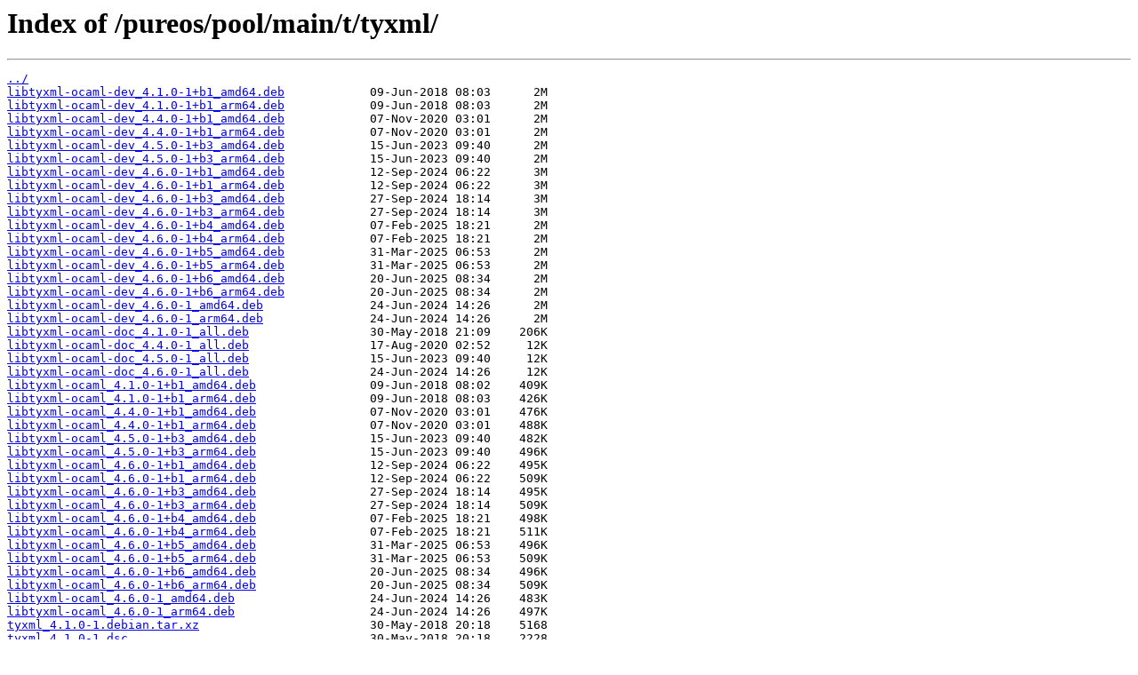

--- FILE ---
content_type: text/html; charset=utf-8
request_url: https://repo.puri.sm/pureos/pool/main/t/tyxml/
body_size: 1116
content:
<html>
<head><title>Index of /pureos/pool/main/t/tyxml/</title></head>
<body>
<h1>Index of /pureos/pool/main/t/tyxml/</h1><hr><pre><a href="../">../</a>
<a href="libtyxml-ocaml-dev_4.1.0-1%2Bb1_amd64.deb">libtyxml-ocaml-dev_4.1.0-1+b1_amd64.deb</a>            09-Jun-2018 08:03      2M
<a href="libtyxml-ocaml-dev_4.1.0-1%2Bb1_arm64.deb">libtyxml-ocaml-dev_4.1.0-1+b1_arm64.deb</a>            09-Jun-2018 08:03      2M
<a href="libtyxml-ocaml-dev_4.4.0-1%2Bb1_amd64.deb">libtyxml-ocaml-dev_4.4.0-1+b1_amd64.deb</a>            07-Nov-2020 03:01      2M
<a href="libtyxml-ocaml-dev_4.4.0-1%2Bb1_arm64.deb">libtyxml-ocaml-dev_4.4.0-1+b1_arm64.deb</a>            07-Nov-2020 03:01      2M
<a href="libtyxml-ocaml-dev_4.5.0-1%2Bb3_amd64.deb">libtyxml-ocaml-dev_4.5.0-1+b3_amd64.deb</a>            15-Jun-2023 09:40      2M
<a href="libtyxml-ocaml-dev_4.5.0-1%2Bb3_arm64.deb">libtyxml-ocaml-dev_4.5.0-1+b3_arm64.deb</a>            15-Jun-2023 09:40      2M
<a href="libtyxml-ocaml-dev_4.6.0-1%2Bb1_amd64.deb">libtyxml-ocaml-dev_4.6.0-1+b1_amd64.deb</a>            12-Sep-2024 06:22      3M
<a href="libtyxml-ocaml-dev_4.6.0-1%2Bb1_arm64.deb">libtyxml-ocaml-dev_4.6.0-1+b1_arm64.deb</a>            12-Sep-2024 06:22      3M
<a href="libtyxml-ocaml-dev_4.6.0-1%2Bb3_amd64.deb">libtyxml-ocaml-dev_4.6.0-1+b3_amd64.deb</a>            27-Sep-2024 18:14      3M
<a href="libtyxml-ocaml-dev_4.6.0-1%2Bb3_arm64.deb">libtyxml-ocaml-dev_4.6.0-1+b3_arm64.deb</a>            27-Sep-2024 18:14      3M
<a href="libtyxml-ocaml-dev_4.6.0-1%2Bb4_amd64.deb">libtyxml-ocaml-dev_4.6.0-1+b4_amd64.deb</a>            07-Feb-2025 18:21      2M
<a href="libtyxml-ocaml-dev_4.6.0-1%2Bb4_arm64.deb">libtyxml-ocaml-dev_4.6.0-1+b4_arm64.deb</a>            07-Feb-2025 18:21      2M
<a href="libtyxml-ocaml-dev_4.6.0-1%2Bb5_amd64.deb">libtyxml-ocaml-dev_4.6.0-1+b5_amd64.deb</a>            31-Mar-2025 06:53      2M
<a href="libtyxml-ocaml-dev_4.6.0-1%2Bb5_arm64.deb">libtyxml-ocaml-dev_4.6.0-1+b5_arm64.deb</a>            31-Mar-2025 06:53      2M
<a href="libtyxml-ocaml-dev_4.6.0-1%2Bb6_amd64.deb">libtyxml-ocaml-dev_4.6.0-1+b6_amd64.deb</a>            20-Jun-2025 08:34      2M
<a href="libtyxml-ocaml-dev_4.6.0-1%2Bb6_arm64.deb">libtyxml-ocaml-dev_4.6.0-1+b6_arm64.deb</a>            20-Jun-2025 08:34      2M
<a href="libtyxml-ocaml-dev_4.6.0-1_amd64.deb">libtyxml-ocaml-dev_4.6.0-1_amd64.deb</a>               24-Jun-2024 14:26      2M
<a href="libtyxml-ocaml-dev_4.6.0-1_arm64.deb">libtyxml-ocaml-dev_4.6.0-1_arm64.deb</a>               24-Jun-2024 14:26      2M
<a href="libtyxml-ocaml-doc_4.1.0-1_all.deb">libtyxml-ocaml-doc_4.1.0-1_all.deb</a>                 30-May-2018 21:09    206K
<a href="libtyxml-ocaml-doc_4.4.0-1_all.deb">libtyxml-ocaml-doc_4.4.0-1_all.deb</a>                 17-Aug-2020 02:52     12K
<a href="libtyxml-ocaml-doc_4.5.0-1_all.deb">libtyxml-ocaml-doc_4.5.0-1_all.deb</a>                 15-Jun-2023 09:40     12K
<a href="libtyxml-ocaml-doc_4.6.0-1_all.deb">libtyxml-ocaml-doc_4.6.0-1_all.deb</a>                 24-Jun-2024 14:26     12K
<a href="libtyxml-ocaml_4.1.0-1%2Bb1_amd64.deb">libtyxml-ocaml_4.1.0-1+b1_amd64.deb</a>                09-Jun-2018 08:02    409K
<a href="libtyxml-ocaml_4.1.0-1%2Bb1_arm64.deb">libtyxml-ocaml_4.1.0-1+b1_arm64.deb</a>                09-Jun-2018 08:03    426K
<a href="libtyxml-ocaml_4.4.0-1%2Bb1_amd64.deb">libtyxml-ocaml_4.4.0-1+b1_amd64.deb</a>                07-Nov-2020 03:01    476K
<a href="libtyxml-ocaml_4.4.0-1%2Bb1_arm64.deb">libtyxml-ocaml_4.4.0-1+b1_arm64.deb</a>                07-Nov-2020 03:01    488K
<a href="libtyxml-ocaml_4.5.0-1%2Bb3_amd64.deb">libtyxml-ocaml_4.5.0-1+b3_amd64.deb</a>                15-Jun-2023 09:40    482K
<a href="libtyxml-ocaml_4.5.0-1%2Bb3_arm64.deb">libtyxml-ocaml_4.5.0-1+b3_arm64.deb</a>                15-Jun-2023 09:40    496K
<a href="libtyxml-ocaml_4.6.0-1%2Bb1_amd64.deb">libtyxml-ocaml_4.6.0-1+b1_amd64.deb</a>                12-Sep-2024 06:22    495K
<a href="libtyxml-ocaml_4.6.0-1%2Bb1_arm64.deb">libtyxml-ocaml_4.6.0-1+b1_arm64.deb</a>                12-Sep-2024 06:22    509K
<a href="libtyxml-ocaml_4.6.0-1%2Bb3_amd64.deb">libtyxml-ocaml_4.6.0-1+b3_amd64.deb</a>                27-Sep-2024 18:14    495K
<a href="libtyxml-ocaml_4.6.0-1%2Bb3_arm64.deb">libtyxml-ocaml_4.6.0-1+b3_arm64.deb</a>                27-Sep-2024 18:14    509K
<a href="libtyxml-ocaml_4.6.0-1%2Bb4_amd64.deb">libtyxml-ocaml_4.6.0-1+b4_amd64.deb</a>                07-Feb-2025 18:21    498K
<a href="libtyxml-ocaml_4.6.0-1%2Bb4_arm64.deb">libtyxml-ocaml_4.6.0-1+b4_arm64.deb</a>                07-Feb-2025 18:21    511K
<a href="libtyxml-ocaml_4.6.0-1%2Bb5_amd64.deb">libtyxml-ocaml_4.6.0-1+b5_amd64.deb</a>                31-Mar-2025 06:53    496K
<a href="libtyxml-ocaml_4.6.0-1%2Bb5_arm64.deb">libtyxml-ocaml_4.6.0-1+b5_arm64.deb</a>                31-Mar-2025 06:53    509K
<a href="libtyxml-ocaml_4.6.0-1%2Bb6_amd64.deb">libtyxml-ocaml_4.6.0-1+b6_amd64.deb</a>                20-Jun-2025 08:34    496K
<a href="libtyxml-ocaml_4.6.0-1%2Bb6_arm64.deb">libtyxml-ocaml_4.6.0-1+b6_arm64.deb</a>                20-Jun-2025 08:34    509K
<a href="libtyxml-ocaml_4.6.0-1_amd64.deb">libtyxml-ocaml_4.6.0-1_amd64.deb</a>                   24-Jun-2024 14:26    483K
<a href="libtyxml-ocaml_4.6.0-1_arm64.deb">libtyxml-ocaml_4.6.0-1_arm64.deb</a>                   24-Jun-2024 14:26    497K
<a href="tyxml_4.1.0-1.debian.tar.xz">tyxml_4.1.0-1.debian.tar.xz</a>                        30-May-2018 20:18    5168
<a href="tyxml_4.1.0-1.dsc">tyxml_4.1.0-1.dsc</a>                                  30-May-2018 20:18    2228
<a href="tyxml_4.1.0.orig.tar.gz">tyxml_4.1.0.orig.tar.gz</a>                            30-May-2018 20:18    176K
<a href="tyxml_4.4.0-1.debian.tar.xz">tyxml_4.4.0-1.debian.tar.xz</a>                        17-Aug-2020 02:46    3660
<a href="tyxml_4.4.0-1.dsc">tyxml_4.4.0-1.dsc</a>                                  17-Aug-2020 02:46    1893
<a href="tyxml_4.4.0.orig.tar.gz">tyxml_4.4.0.orig.tar.gz</a>                            17-Aug-2020 02:46    122K
<a href="tyxml_4.5.0-1.debian.tar.xz">tyxml_4.5.0-1.debian.tar.xz</a>                        14-Jun-2023 19:22    3848
<a href="tyxml_4.5.0-1.dsc">tyxml_4.5.0-1.dsc</a>                                  14-Jun-2023 19:22    1918
<a href="tyxml_4.5.0.orig.tar.gz">tyxml_4.5.0.orig.tar.gz</a>                            14-Jun-2023 19:22    123K
<a href="tyxml_4.6.0-1.debian.tar.xz">tyxml_4.6.0-1.debian.tar.xz</a>                        24-Jun-2024 14:14    3884
<a href="tyxml_4.6.0-1.dsc">tyxml_4.6.0-1.dsc</a>                                  24-Jun-2024 14:14    1959
<a href="tyxml_4.6.0.orig.tar.gz">tyxml_4.6.0.orig.tar.gz</a>                            24-Jun-2024 14:14    127K
</pre><hr></body>
</html>
